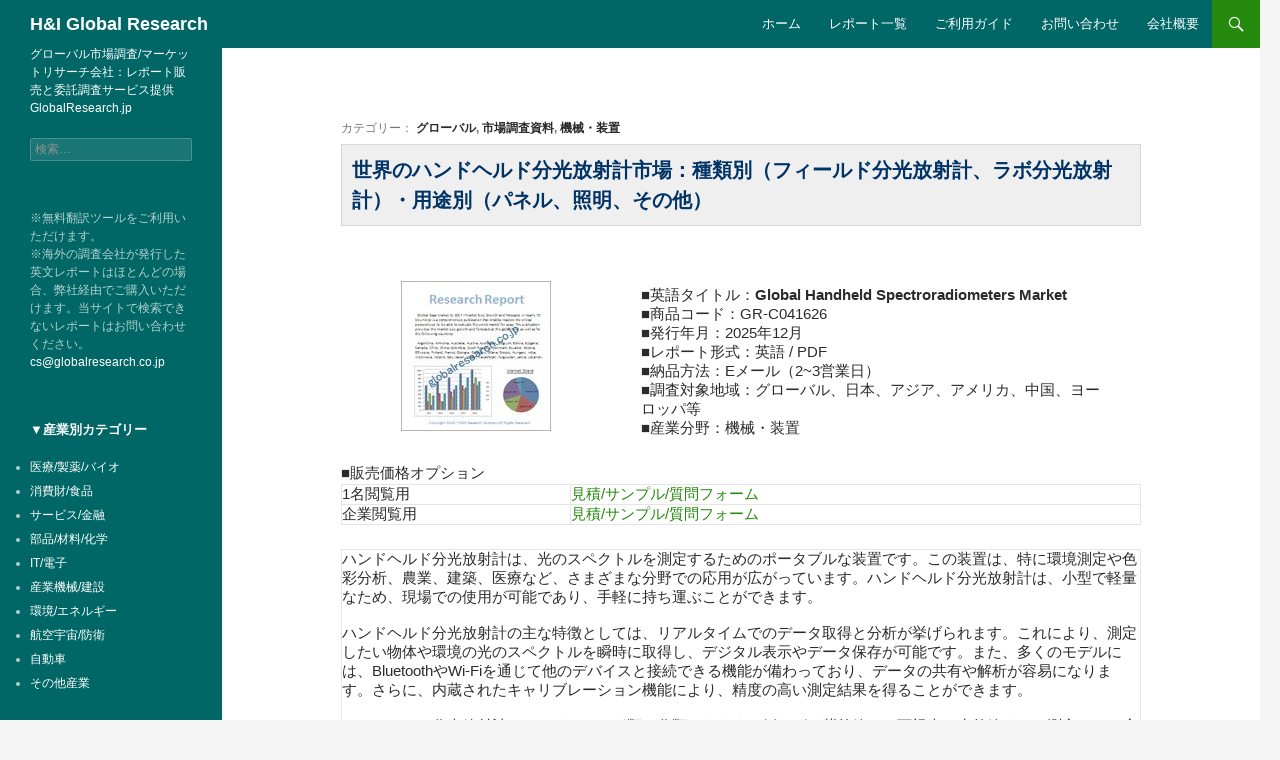

--- FILE ---
content_type: text/html; charset=UTF-8
request_url: https://www.globalresearch.co.jp/industry-data1/global-handheld-spectroradiometers-market-report-gr-c041626
body_size: 13209
content:
<meta http-equiv="X-UA-Compatible" content="IE=Edge" />
<!DOCTYPE html>
<!--[if IE 7]>
<html class="ie ie7" lang="ja">
<![endif]-->
<!--[if IE 8]>
<html class="ie ie8" lang="ja">
<![endif]-->
<!--[if !(IE 7) | !(IE 8) ]><!-->
<html lang="ja">
<!--<![endif]-->
<head>
	<meta charset="UTF-8">
	<meta name="viewport" content="width=device-width">
	<title>【2025年調査資料】世界のハンドヘルド分光放射計市場：種類別（フィールド分光放射計、ラボ分光放射計）・用途別（パネル、照明、その他）</title>
	<link rel="profile" href="http://gmpg.org/xfn/11">
	<link rel="pingback" href="https://www.globalresearch.co.jp/industry-data1/xmlrpc.php">
	<!--[if lt IE 9]>
	<script src="https://www.globalresearch.co.jp/industry-data1/wp-content/themes/tt/js/html5.js"></script>
	<![endif]-->
	<meta name='robots' content='index, follow, max-image-preview:large, max-snippet:-1, max-video-preview:-1' />

	<!-- This site is optimized with the Yoast SEO plugin v22.4 - https://yoast.com/wordpress/plugins/seo/ -->
	<link rel="canonical" href="https://www.globalresearch.co.jp/industry-data1/global-handheld-spectroradiometers-market-report-gr-c041626" />
	<meta property="og:locale" content="ja_JP" />
	<meta property="og:type" content="article" />
	<meta property="og:title" content="【2025年調査資料】世界のハンドヘルド分光放射計市場：種類別（フィールド分光放射計、ラボ分光放射計）・用途別（パネル、照明、その他）" />
	<meta property="og:description" content="当調査資料では、ハンドヘルド分光放射計の世界市場（Handheld Spectroradiometers Market）を総合的に分析し、今後の市場を予測しました。ハンドヘルド分光放射計の市場動向、種類別市場規模（フィールド分光放射計、ラボ分光放射計）、用途別市場規模（パネル、照明、その他）、企業別市場シェア、主要な地域と国の市場規模と予測、主要プレイヤーの動向などが記載されています。" />
	<meta property="og:url" content="https://www.globalresearch.co.jp/industry-data1/global-handheld-spectroradiometers-market-report-gr-c041626" />
	<meta property="og:site_name" content="H&amp;I Global Research" />
	<meta property="article:published_time" content="2021-06-21T00:47:26+00:00" />
	<meta property="article:modified_time" content="2025-12-09T05:23:05+00:00" />
	<meta name="author" content="globalresearch.jp" />
	<meta name="twitter:card" content="summary_large_image" />
	<meta name="twitter:label1" content="執筆者" />
	<meta name="twitter:data1" content="globalresearch.jp" />
	<meta name="twitter:label2" content="推定読み取り時間" />
	<meta name="twitter:data2" content="1分" />
	<script type="application/ld+json" class="yoast-schema-graph">{"@context":"https://schema.org","@graph":[{"@type":"WebPage","@id":"https://www.globalresearch.co.jp/industry-data1/global-handheld-spectroradiometers-market-report-gr-c041626","url":"https://www.globalresearch.co.jp/industry-data1/global-handheld-spectroradiometers-market-report-gr-c041626","name":"【2025年調査資料】世界のハンドヘルド分光放射計市場：種類別（フィールド分光放射計、ラボ分光放射計）・用途別（パネル、照明、その他）","isPartOf":{"@id":"https://www.globalresearch.co.jp/industry-data1/#website"},"datePublished":"2021-06-21T00:47:26+00:00","dateModified":"2025-12-09T05:23:05+00:00","author":{"@id":"https://www.globalresearch.co.jp/industry-data1/#/schema/person/17c2a50b8141201fead7e56346d7596b"},"breadcrumb":{"@id":"https://www.globalresearch.co.jp/industry-data1/global-handheld-spectroradiometers-market-report-gr-c041626#breadcrumb"},"inLanguage":"ja","potentialAction":[{"@type":"ReadAction","target":["https://www.globalresearch.co.jp/industry-data1/global-handheld-spectroradiometers-market-report-gr-c041626"]}]},{"@type":"BreadcrumbList","@id":"https://www.globalresearch.co.jp/industry-data1/global-handheld-spectroradiometers-market-report-gr-c041626#breadcrumb","itemListElement":[{"@type":"ListItem","position":1,"name":"ホーム","item":"https://www.globalresearch.co.jp/industry-data1/"},{"@type":"ListItem","position":2,"name":"世界のハンドヘルド分光放射計市場：種類別（フィールド分光放射計、ラボ分光放射計）・用途別（パネル、照明、その他）"}]},{"@type":"WebSite","@id":"https://www.globalresearch.co.jp/industry-data1/#website","url":"https://www.globalresearch.co.jp/industry-data1/","name":"H&amp;I Global Research","description":"グローバル市場調査/マーケットリサーチ会社：レポート販売と委託調査サービス提供 GlobalResearch.jp","potentialAction":[{"@type":"SearchAction","target":{"@type":"EntryPoint","urlTemplate":"https://www.globalresearch.co.jp/industry-data1/?s={search_term_string}"},"query-input":"required name=search_term_string"}],"inLanguage":"ja"},{"@type":"Person","@id":"https://www.globalresearch.co.jp/industry-data1/#/schema/person/17c2a50b8141201fead7e56346d7596b","name":"globalresearch.jp","image":{"@type":"ImageObject","inLanguage":"ja","@id":"https://www.globalresearch.co.jp/industry-data1/#/schema/person/image/","url":"https://secure.gravatar.com/avatar/8cbe903ddeffc1b8885b566a3bdd8ab2?s=96&d=mm&r=g","contentUrl":"https://secure.gravatar.com/avatar/8cbe903ddeffc1b8885b566a3bdd8ab2?s=96&d=mm&r=g","caption":"globalresearch.jp"},"url":"https://www.globalresearch.co.jp/industry-data1/author/globalresearch.jp"}]}</script>
	<!-- / Yoast SEO plugin. -->


<link rel='dns-prefetch' href='//fonts.googleapis.com' />
<link rel="alternate" type="application/rss+xml" title="H&amp;I Global Research &raquo; フィード" href="https://www.globalresearch.co.jp/industry-data1/feed" />
<link rel="alternate" type="application/rss+xml" title="H&amp;I Global Research &raquo; コメントフィード" href="https://www.globalresearch.co.jp/industry-data1/comments/feed" />
<script type="text/javascript">
/* <![CDATA[ */
window._wpemojiSettings = {"baseUrl":"https:\/\/s.w.org\/images\/core\/emoji\/14.0.0\/72x72\/","ext":".png","svgUrl":"https:\/\/s.w.org\/images\/core\/emoji\/14.0.0\/svg\/","svgExt":".svg","source":{"concatemoji":"https:\/\/www.globalresearch.co.jp\/industry-data1\/wp-includes\/js\/wp-emoji-release.min.js?ver=6.4.3"}};
/*! This file is auto-generated */
!function(i,n){var o,s,e;function c(e){try{var t={supportTests:e,timestamp:(new Date).valueOf()};sessionStorage.setItem(o,JSON.stringify(t))}catch(e){}}function p(e,t,n){e.clearRect(0,0,e.canvas.width,e.canvas.height),e.fillText(t,0,0);var t=new Uint32Array(e.getImageData(0,0,e.canvas.width,e.canvas.height).data),r=(e.clearRect(0,0,e.canvas.width,e.canvas.height),e.fillText(n,0,0),new Uint32Array(e.getImageData(0,0,e.canvas.width,e.canvas.height).data));return t.every(function(e,t){return e===r[t]})}function u(e,t,n){switch(t){case"flag":return n(e,"\ud83c\udff3\ufe0f\u200d\u26a7\ufe0f","\ud83c\udff3\ufe0f\u200b\u26a7\ufe0f")?!1:!n(e,"\ud83c\uddfa\ud83c\uddf3","\ud83c\uddfa\u200b\ud83c\uddf3")&&!n(e,"\ud83c\udff4\udb40\udc67\udb40\udc62\udb40\udc65\udb40\udc6e\udb40\udc67\udb40\udc7f","\ud83c\udff4\u200b\udb40\udc67\u200b\udb40\udc62\u200b\udb40\udc65\u200b\udb40\udc6e\u200b\udb40\udc67\u200b\udb40\udc7f");case"emoji":return!n(e,"\ud83e\udef1\ud83c\udffb\u200d\ud83e\udef2\ud83c\udfff","\ud83e\udef1\ud83c\udffb\u200b\ud83e\udef2\ud83c\udfff")}return!1}function f(e,t,n){var r="undefined"!=typeof WorkerGlobalScope&&self instanceof WorkerGlobalScope?new OffscreenCanvas(300,150):i.createElement("canvas"),a=r.getContext("2d",{willReadFrequently:!0}),o=(a.textBaseline="top",a.font="600 32px Arial",{});return e.forEach(function(e){o[e]=t(a,e,n)}),o}function t(e){var t=i.createElement("script");t.src=e,t.defer=!0,i.head.appendChild(t)}"undefined"!=typeof Promise&&(o="wpEmojiSettingsSupports",s=["flag","emoji"],n.supports={everything:!0,everythingExceptFlag:!0},e=new Promise(function(e){i.addEventListener("DOMContentLoaded",e,{once:!0})}),new Promise(function(t){var n=function(){try{var e=JSON.parse(sessionStorage.getItem(o));if("object"==typeof e&&"number"==typeof e.timestamp&&(new Date).valueOf()<e.timestamp+604800&&"object"==typeof e.supportTests)return e.supportTests}catch(e){}return null}();if(!n){if("undefined"!=typeof Worker&&"undefined"!=typeof OffscreenCanvas&&"undefined"!=typeof URL&&URL.createObjectURL&&"undefined"!=typeof Blob)try{var e="postMessage("+f.toString()+"("+[JSON.stringify(s),u.toString(),p.toString()].join(",")+"));",r=new Blob([e],{type:"text/javascript"}),a=new Worker(URL.createObjectURL(r),{name:"wpTestEmojiSupports"});return void(a.onmessage=function(e){c(n=e.data),a.terminate(),t(n)})}catch(e){}c(n=f(s,u,p))}t(n)}).then(function(e){for(var t in e)n.supports[t]=e[t],n.supports.everything=n.supports.everything&&n.supports[t],"flag"!==t&&(n.supports.everythingExceptFlag=n.supports.everythingExceptFlag&&n.supports[t]);n.supports.everythingExceptFlag=n.supports.everythingExceptFlag&&!n.supports.flag,n.DOMReady=!1,n.readyCallback=function(){n.DOMReady=!0}}).then(function(){return e}).then(function(){var e;n.supports.everything||(n.readyCallback(),(e=n.source||{}).concatemoji?t(e.concatemoji):e.wpemoji&&e.twemoji&&(t(e.twemoji),t(e.wpemoji)))}))}((window,document),window._wpemojiSettings);
/* ]]> */
</script>
<style id='wp-emoji-styles-inline-css' type='text/css'>

	img.wp-smiley, img.emoji {
		display: inline !important;
		border: none !important;
		box-shadow: none !important;
		height: 1em !important;
		width: 1em !important;
		margin: 0 0.07em !important;
		vertical-align: -0.1em !important;
		background: none !important;
		padding: 0 !important;
	}
</style>
<link rel='stylesheet' id='wp-block-library-css' href='https://www.globalresearch.co.jp/industry-data1/wp-includes/css/dist/block-library/style.min.css?ver=6.4.3' type='text/css' media='all' />
<style id='classic-theme-styles-inline-css' type='text/css'>
/*! This file is auto-generated */
.wp-block-button__link{color:#fff;background-color:#32373c;border-radius:9999px;box-shadow:none;text-decoration:none;padding:calc(.667em + 2px) calc(1.333em + 2px);font-size:1.125em}.wp-block-file__button{background:#32373c;color:#fff;text-decoration:none}
</style>
<style id='global-styles-inline-css' type='text/css'>
body{--wp--preset--color--black: #000000;--wp--preset--color--cyan-bluish-gray: #abb8c3;--wp--preset--color--white: #ffffff;--wp--preset--color--pale-pink: #f78da7;--wp--preset--color--vivid-red: #cf2e2e;--wp--preset--color--luminous-vivid-orange: #ff6900;--wp--preset--color--luminous-vivid-amber: #fcb900;--wp--preset--color--light-green-cyan: #7bdcb5;--wp--preset--color--vivid-green-cyan: #00d084;--wp--preset--color--pale-cyan-blue: #8ed1fc;--wp--preset--color--vivid-cyan-blue: #0693e3;--wp--preset--color--vivid-purple: #9b51e0;--wp--preset--gradient--vivid-cyan-blue-to-vivid-purple: linear-gradient(135deg,rgba(6,147,227,1) 0%,rgb(155,81,224) 100%);--wp--preset--gradient--light-green-cyan-to-vivid-green-cyan: linear-gradient(135deg,rgb(122,220,180) 0%,rgb(0,208,130) 100%);--wp--preset--gradient--luminous-vivid-amber-to-luminous-vivid-orange: linear-gradient(135deg,rgba(252,185,0,1) 0%,rgba(255,105,0,1) 100%);--wp--preset--gradient--luminous-vivid-orange-to-vivid-red: linear-gradient(135deg,rgba(255,105,0,1) 0%,rgb(207,46,46) 100%);--wp--preset--gradient--very-light-gray-to-cyan-bluish-gray: linear-gradient(135deg,rgb(238,238,238) 0%,rgb(169,184,195) 100%);--wp--preset--gradient--cool-to-warm-spectrum: linear-gradient(135deg,rgb(74,234,220) 0%,rgb(151,120,209) 20%,rgb(207,42,186) 40%,rgb(238,44,130) 60%,rgb(251,105,98) 80%,rgb(254,248,76) 100%);--wp--preset--gradient--blush-light-purple: linear-gradient(135deg,rgb(255,206,236) 0%,rgb(152,150,240) 100%);--wp--preset--gradient--blush-bordeaux: linear-gradient(135deg,rgb(254,205,165) 0%,rgb(254,45,45) 50%,rgb(107,0,62) 100%);--wp--preset--gradient--luminous-dusk: linear-gradient(135deg,rgb(255,203,112) 0%,rgb(199,81,192) 50%,rgb(65,88,208) 100%);--wp--preset--gradient--pale-ocean: linear-gradient(135deg,rgb(255,245,203) 0%,rgb(182,227,212) 50%,rgb(51,167,181) 100%);--wp--preset--gradient--electric-grass: linear-gradient(135deg,rgb(202,248,128) 0%,rgb(113,206,126) 100%);--wp--preset--gradient--midnight: linear-gradient(135deg,rgb(2,3,129) 0%,rgb(40,116,252) 100%);--wp--preset--font-size--small: 13px;--wp--preset--font-size--medium: 20px;--wp--preset--font-size--large: 36px;--wp--preset--font-size--x-large: 42px;--wp--preset--spacing--20: 0.44rem;--wp--preset--spacing--30: 0.67rem;--wp--preset--spacing--40: 1rem;--wp--preset--spacing--50: 1.5rem;--wp--preset--spacing--60: 2.25rem;--wp--preset--spacing--70: 3.38rem;--wp--preset--spacing--80: 5.06rem;--wp--preset--shadow--natural: 6px 6px 9px rgba(0, 0, 0, 0.2);--wp--preset--shadow--deep: 12px 12px 50px rgba(0, 0, 0, 0.4);--wp--preset--shadow--sharp: 6px 6px 0px rgba(0, 0, 0, 0.2);--wp--preset--shadow--outlined: 6px 6px 0px -3px rgba(255, 255, 255, 1), 6px 6px rgba(0, 0, 0, 1);--wp--preset--shadow--crisp: 6px 6px 0px rgba(0, 0, 0, 1);}:where(.is-layout-flex){gap: 0.5em;}:where(.is-layout-grid){gap: 0.5em;}body .is-layout-flow > .alignleft{float: left;margin-inline-start: 0;margin-inline-end: 2em;}body .is-layout-flow > .alignright{float: right;margin-inline-start: 2em;margin-inline-end: 0;}body .is-layout-flow > .aligncenter{margin-left: auto !important;margin-right: auto !important;}body .is-layout-constrained > .alignleft{float: left;margin-inline-start: 0;margin-inline-end: 2em;}body .is-layout-constrained > .alignright{float: right;margin-inline-start: 2em;margin-inline-end: 0;}body .is-layout-constrained > .aligncenter{margin-left: auto !important;margin-right: auto !important;}body .is-layout-constrained > :where(:not(.alignleft):not(.alignright):not(.alignfull)){max-width: var(--wp--style--global--content-size);margin-left: auto !important;margin-right: auto !important;}body .is-layout-constrained > .alignwide{max-width: var(--wp--style--global--wide-size);}body .is-layout-flex{display: flex;}body .is-layout-flex{flex-wrap: wrap;align-items: center;}body .is-layout-flex > *{margin: 0;}body .is-layout-grid{display: grid;}body .is-layout-grid > *{margin: 0;}:where(.wp-block-columns.is-layout-flex){gap: 2em;}:where(.wp-block-columns.is-layout-grid){gap: 2em;}:where(.wp-block-post-template.is-layout-flex){gap: 1.25em;}:where(.wp-block-post-template.is-layout-grid){gap: 1.25em;}.has-black-color{color: var(--wp--preset--color--black) !important;}.has-cyan-bluish-gray-color{color: var(--wp--preset--color--cyan-bluish-gray) !important;}.has-white-color{color: var(--wp--preset--color--white) !important;}.has-pale-pink-color{color: var(--wp--preset--color--pale-pink) !important;}.has-vivid-red-color{color: var(--wp--preset--color--vivid-red) !important;}.has-luminous-vivid-orange-color{color: var(--wp--preset--color--luminous-vivid-orange) !important;}.has-luminous-vivid-amber-color{color: var(--wp--preset--color--luminous-vivid-amber) !important;}.has-light-green-cyan-color{color: var(--wp--preset--color--light-green-cyan) !important;}.has-vivid-green-cyan-color{color: var(--wp--preset--color--vivid-green-cyan) !important;}.has-pale-cyan-blue-color{color: var(--wp--preset--color--pale-cyan-blue) !important;}.has-vivid-cyan-blue-color{color: var(--wp--preset--color--vivid-cyan-blue) !important;}.has-vivid-purple-color{color: var(--wp--preset--color--vivid-purple) !important;}.has-black-background-color{background-color: var(--wp--preset--color--black) !important;}.has-cyan-bluish-gray-background-color{background-color: var(--wp--preset--color--cyan-bluish-gray) !important;}.has-white-background-color{background-color: var(--wp--preset--color--white) !important;}.has-pale-pink-background-color{background-color: var(--wp--preset--color--pale-pink) !important;}.has-vivid-red-background-color{background-color: var(--wp--preset--color--vivid-red) !important;}.has-luminous-vivid-orange-background-color{background-color: var(--wp--preset--color--luminous-vivid-orange) !important;}.has-luminous-vivid-amber-background-color{background-color: var(--wp--preset--color--luminous-vivid-amber) !important;}.has-light-green-cyan-background-color{background-color: var(--wp--preset--color--light-green-cyan) !important;}.has-vivid-green-cyan-background-color{background-color: var(--wp--preset--color--vivid-green-cyan) !important;}.has-pale-cyan-blue-background-color{background-color: var(--wp--preset--color--pale-cyan-blue) !important;}.has-vivid-cyan-blue-background-color{background-color: var(--wp--preset--color--vivid-cyan-blue) !important;}.has-vivid-purple-background-color{background-color: var(--wp--preset--color--vivid-purple) !important;}.has-black-border-color{border-color: var(--wp--preset--color--black) !important;}.has-cyan-bluish-gray-border-color{border-color: var(--wp--preset--color--cyan-bluish-gray) !important;}.has-white-border-color{border-color: var(--wp--preset--color--white) !important;}.has-pale-pink-border-color{border-color: var(--wp--preset--color--pale-pink) !important;}.has-vivid-red-border-color{border-color: var(--wp--preset--color--vivid-red) !important;}.has-luminous-vivid-orange-border-color{border-color: var(--wp--preset--color--luminous-vivid-orange) !important;}.has-luminous-vivid-amber-border-color{border-color: var(--wp--preset--color--luminous-vivid-amber) !important;}.has-light-green-cyan-border-color{border-color: var(--wp--preset--color--light-green-cyan) !important;}.has-vivid-green-cyan-border-color{border-color: var(--wp--preset--color--vivid-green-cyan) !important;}.has-pale-cyan-blue-border-color{border-color: var(--wp--preset--color--pale-cyan-blue) !important;}.has-vivid-cyan-blue-border-color{border-color: var(--wp--preset--color--vivid-cyan-blue) !important;}.has-vivid-purple-border-color{border-color: var(--wp--preset--color--vivid-purple) !important;}.has-vivid-cyan-blue-to-vivid-purple-gradient-background{background: var(--wp--preset--gradient--vivid-cyan-blue-to-vivid-purple) !important;}.has-light-green-cyan-to-vivid-green-cyan-gradient-background{background: var(--wp--preset--gradient--light-green-cyan-to-vivid-green-cyan) !important;}.has-luminous-vivid-amber-to-luminous-vivid-orange-gradient-background{background: var(--wp--preset--gradient--luminous-vivid-amber-to-luminous-vivid-orange) !important;}.has-luminous-vivid-orange-to-vivid-red-gradient-background{background: var(--wp--preset--gradient--luminous-vivid-orange-to-vivid-red) !important;}.has-very-light-gray-to-cyan-bluish-gray-gradient-background{background: var(--wp--preset--gradient--very-light-gray-to-cyan-bluish-gray) !important;}.has-cool-to-warm-spectrum-gradient-background{background: var(--wp--preset--gradient--cool-to-warm-spectrum) !important;}.has-blush-light-purple-gradient-background{background: var(--wp--preset--gradient--blush-light-purple) !important;}.has-blush-bordeaux-gradient-background{background: var(--wp--preset--gradient--blush-bordeaux) !important;}.has-luminous-dusk-gradient-background{background: var(--wp--preset--gradient--luminous-dusk) !important;}.has-pale-ocean-gradient-background{background: var(--wp--preset--gradient--pale-ocean) !important;}.has-electric-grass-gradient-background{background: var(--wp--preset--gradient--electric-grass) !important;}.has-midnight-gradient-background{background: var(--wp--preset--gradient--midnight) !important;}.has-small-font-size{font-size: var(--wp--preset--font-size--small) !important;}.has-medium-font-size{font-size: var(--wp--preset--font-size--medium) !important;}.has-large-font-size{font-size: var(--wp--preset--font-size--large) !important;}.has-x-large-font-size{font-size: var(--wp--preset--font-size--x-large) !important;}
.wp-block-navigation a:where(:not(.wp-element-button)){color: inherit;}
:where(.wp-block-post-template.is-layout-flex){gap: 1.25em;}:where(.wp-block-post-template.is-layout-grid){gap: 1.25em;}
:where(.wp-block-columns.is-layout-flex){gap: 2em;}:where(.wp-block-columns.is-layout-grid){gap: 2em;}
.wp-block-pullquote{font-size: 1.5em;line-height: 1.6;}
</style>
<link rel='stylesheet' id='ft_viewed_stylesheet-css' href='https://www.globalresearch.co.jp/industry-data1/wp-content/plugins/posts-viewed-recently/css/ftViewedPostsStyle.css?ver=6.4.3' type='text/css' media='all' />
<link rel='stylesheet' id='twentyfourteen-lato-css' href='//fonts.googleapis.com/css?family=Lato%3A300%2C400%2C700%2C900%2C300italic%2C400italic%2C700italic' type='text/css' media='all' />
<link rel='stylesheet' id='genericons-css' href='https://www.globalresearch.co.jp/industry-data1/wp-content/themes/tt/genericons/genericons.css?ver=3.0.2' type='text/css' media='all' />
<link rel='stylesheet' id='twentyfourteen-style-css' href='https://www.globalresearch.co.jp/industry-data1/wp-content/themes/tt/style.css?ver=6.4.3' type='text/css' media='all' />
<!--[if lt IE 9]>
<link rel='stylesheet' id='twentyfourteen-ie-css' href='https://www.globalresearch.co.jp/industry-data1/wp-content/themes/tt/css/ie.css?ver=20131205' type='text/css' media='all' />
<![endif]-->
<link rel='stylesheet' id='arpw-style-css' href='https://www.globalresearch.co.jp/industry-data1/wp-content/plugins/advanced-random-posts-widget/assets/css/arpw-frontend.css?ver=6.4.3' type='text/css' media='all' />
<script type="text/javascript" src="https://www.globalresearch.co.jp/industry-data1/wp-includes/js/jquery/jquery.min.js?ver=3.7.1" id="jquery-core-js"></script>
<script type="text/javascript" src="https://www.globalresearch.co.jp/industry-data1/wp-includes/js/jquery/jquery-migrate.min.js?ver=3.4.1" id="jquery-migrate-js"></script>
<link rel="https://api.w.org/" href="https://www.globalresearch.co.jp/industry-data1/wp-json/" /><link rel="alternate" type="application/json" href="https://www.globalresearch.co.jp/industry-data1/wp-json/wp/v2/posts/460412" /><link rel="EditURI" type="application/rsd+xml" title="RSD" href="https://www.globalresearch.co.jp/industry-data1/xmlrpc.php?rsd" />
<meta name="generator" content="WordPress 6.4.3" />
<link rel='shortlink' href='https://www.globalresearch.co.jp/industry-data1/?p=460412' />
<link rel="alternate" type="application/json+oembed" href="https://www.globalresearch.co.jp/industry-data1/wp-json/oembed/1.0/embed?url=https%3A%2F%2Fwww.globalresearch.co.jp%2Findustry-data1%2Fglobal-handheld-spectroradiometers-market-report-gr-c041626" />
<link rel="alternate" type="text/xml+oembed" href="https://www.globalresearch.co.jp/industry-data1/wp-json/oembed/1.0/embed?url=https%3A%2F%2Fwww.globalresearch.co.jp%2Findustry-data1%2Fglobal-handheld-spectroradiometers-market-report-gr-c041626&#038;format=xml" />
</head>

<body class="post-template-default single single-post postid-460412 single-format-standard masthead-fixed full-width singular">
<div id="page" class="hfeed site">
	
	<header id="masthead" class="site-header" role="banner">
		<div class="header-main">
			<h1 class="site-title"><a href="https://www.globalresearch.jp/" rel="home">H&amp;I Global Research</a></h1>

			<div class="search-toggle">
				<a href="#search-container" class="screen-reader-text">Search</a>
			</div>

			<nav id="primary-navigation" class="site-navigation primary-navigation" role="navigation">
				<h1 class="menu-toggle">Primary Menu</h1>
				<a class="screen-reader-text skip-link" href="#content">Skip to content</a>
				<div class="menu-navimenu-container"><ul id="menu-navimenu" class="nav-menu"><li id="menu-item-11" class="menu-item menu-item-type-custom menu-item-object-custom menu-item-11"><a href="https://www.globalresearch.co.jp/">ホーム</a></li>
<li id="menu-item-12" class="menu-item menu-item-type-custom menu-item-object-custom menu-item-12"><a href="https://www.globalresearch.jp/category/region">レポート一覧</a></li>
<li id="menu-item-14" class="menu-item menu-item-type-custom menu-item-object-custom menu-item-14"><a href="https://www.globalresearch.jp/guide">ご利用ガイド</a></li>
<li id="menu-item-15" class="menu-item menu-item-type-custom menu-item-object-custom menu-item-15"><a href="https://www.globalresearch.jp/contact_pass2">お問い合わせ</a></li>
<li id="menu-item-16" class="menu-item menu-item-type-custom menu-item-object-custom menu-item-16"><a href="https://www.globalresearch.jp/company_overview">会社概要</a></li>
</ul></div>			</nav>
		</div>

		<div id="search-container" class="search-box-wrapper hide">
			<div class="search-box">
				<form role="search" method="get" class="search-form" action="https://www.globalresearch.co.jp/industry-data1/">
				<label>
					<span class="screen-reader-text">検索:</span>
					<input type="search" class="search-field" placeholder="検索&hellip;" value="" name="s" />
				</label>
				<input type="submit" class="search-submit" value="検索" />
			</form>			</div>
		</div>
	</header><!-- #masthead -->

	<div id="main" class="site-main">
	<div id="primary" class="content-area">
		<div id="content" class="site-content" role="main">
			
<article id="post-460412" class="post-460412 post type-post status-publish format-standard hentry category-global category-99 category-100">

	<header class="entry-header">
				<div class="entry-meta">
カテゴリー：
			<span class="cat-links"><a href="https://www.globalresearch.co.jp/industry-data1/category/global" rel="category tag">グローバル</a>, <a href="https://www.globalresearch.co.jp/industry-data1/category/%e5%b8%82%e5%a0%b4%e8%aa%bf%e6%9f%bb%e8%b3%87%e6%96%99" rel="category tag">市場調査資料</a>, <a href="https://www.globalresearch.co.jp/industry-data1/category/%e6%a9%9f%e6%a2%b0%e3%83%bb%e8%a3%85%e7%bd%ae" rel="category tag">機械・装置</a></span>
		</div>
<div style="background:#EFEFEF">
		<table><tr><td><h1 class="entry-title">世界のハンドヘルド分光放射計市場：種類別（フィールド分光放射計、ラボ分光放射計）・用途別（パネル、照明、その他）</h1></td></tr></table></div>
		<div class="entry-meta">
					</div><!-- .entry-meta -->
	</header><!-- .entry-header -->
	
<div class="entry-summary">
<table width="100%" style="border-style:none"><tr><td width="270" style="text-align:center; vertical-align:middle; border-style:none"><img src="https://www.globalresearch.co.jp/industry-data1/reports-image/data-image-12.jpg" alt="世界のハンドヘルド分光放射計市場：種類別（フィールド分光放射計、ラボ分光放射計）・用途別（パネル、照明、その他）調査レポートの販売サイト（GR-C041626）" /></td><td style="border-style:none"></div>

<div class="entry-summary">
■英語タイトル：<b>Global Handheld Spectroradiometers Market</b><br>
■商品コード：GR-C041626<br>
■発行年月：2025年12月<br>■レポート形式：英語 / PDF<br>■納品方法：Eメール（2~3営業日）<br>
■調査対象地域：グローバル、日本、アジア、アメリカ、中国、ヨーロッパ等<br>
■産業分野：機械・装置<br>
</td></tr></table>■販売価格オプション

	
<div>
<table width="100%" border="0"><tr><td>1名閲覧用</td><td><a href="https://www.globalresearch.jp/contact_pass2?report=Global Handheld Spectroradiometers Market&post_url=https://www.globalresearch.co.jp/industry-data1/global-handheld-spectroradiometers-market-report-gr-c041626&priceoption=1名閲覧用&code=GR-C041626">見積/サンプル/質問フォーム</a></td></tr><tr><td>企業閲覧用</td><td><a href="https://www.globalresearch.jp/contact_pass2?report=Global Handheld Spectroradiometers Market&post_url=https://www.globalresearch.co.jp/industry-data1/global-handheld-spectroradiometers-market-report-gr-c041626&priceoption=企業閲覧用&code=GR-C041626">見積/サンプル/質問フォーム</a></td></tr></table></div>		
<table><tr><td>
	
		ハンドヘルド分光放射計は、光のスペクトルを測定するためのポータブルな装置です。この装置は、特に環境測定や色彩分析、農業、建築、医療など、さまざまな分野での応用が広がっています。ハンドヘルド分光放射計は、小型で軽量なため、現場での使用が可能であり、手軽に持ち運ぶことができます。<br />
<br />
ハンドヘルド分光放射計の主な特徴としては、リアルタイムでのデータ取得と分析が挙げられます。これにより、測定したい物体や環境の光のスペクトルを瞬時に取得し、デジタル表示やデータ保存が可能です。また、多くのモデルには、BluetoothやWi-Fiを通じて他のデバイスと接続できる機能が備わっており、データの共有や解析が容易になります。さらに、内蔵されたキャリブレーション機能により、精度の高い測定結果を得ることができます。<br />
<br />
ハンドヘルド分光放射計は、いくつかの種類に分類されます。例えば、紫外線から可視光、赤外線までを測定できる広帯域タイプや、特定の波長範囲に特化した狭帯域タイプがあります。用途に応じて、異なる波長範囲を持つモデルが選ばれることが多いです。また、分光方式にも異なるアプローチがあり、光ファイバーを使用するものや、プリズムや回折格子を用いるものが存在します。<br />
<br />
この装置の用途は多岐にわたります。環境分野では、自然光や人工光のスペクトルを測定することで、光環境の評価や大気中の成分分析が行われます。農業分野では、植物の光合成効率や健康状態を評価するためのデータを提供し、作物の生育管理に役立てられます。また、建築やインテリアデザインの分野では、色彩の正確な測定を通じて、素材の選定や照明計画に利用されます。医療分野では、皮膚や組織の状態を分析するための診断ツールとしても使用されています。<br />
<br />
ハンドヘルド分光放射計は、特にポータビリティと使いやすさが求められる現場での測定に適しており、迅速なデータ取得と分析が可能なため、プロフェッショナルや研究者にとって非常に便利なツールです。技術の進歩により、今後もその性能や機能が向上し、より多くの分野での活用が期待されています。<br><br><strong><p>当調査資料では、ハンドヘルド分光放射計の世界市場（Handheld Spectroradiometers Market）を総合的に分析し、今後の市場を予測しました。ハンドヘルド分光放射計の市場動向、種類別市場規模（フィールド分光放射計、ラボ分光放射計）、用途別市場規模（パネル、照明、その他）、企業別市場シェア、主要な地域と国の市場規模と予測、主要プレイヤーの動向などが記載されています。</p>
</strong>
			</div>
	
	<div class="entry-content">
		<p>・市場概要・サマリー<br />・世界のハンドヘルド分光放射計市場動向<br />
・世界のハンドヘルド分光放射計市場規模<br />
・世界のハンドヘルド分光放射計市場：種類別市場規模（フィールド分光放射計、ラボ分光放射計）<br />
・世界のハンドヘルド分光放射計市場：用途別市場規模（パネル、照明、その他）<br />
・ハンドヘルド分光放射計の企業別市場シェア<br />
・北米のハンドヘルド分光放射計市場規模（種類別・用途別）<br />
・アメリカのハンドヘルド分光放射計市場規模<br />
・アジアのハンドヘルド分光放射計市場規模（種類別・用途別）<br />
・日本のハンドヘルド分光放射計市場規模<br />
・中国のハンドヘルド分光放射計市場規模<br />
・インドのハンドヘルド分光放射計市場規模<br />
・ヨーロッパのハンドヘルド分光放射計市場規模（種類別・用途別）<br />
・中東・アフリカのハンドヘルド分光放射計市場規模（種類別・用途別）<br />
・北米のハンドヘルド分光放射計市場予測 2026年-2031年<br />
・アメリカのハンドヘルド分光放射計市場予測 2026年-2031年<br />
・アジアのハンドヘルド分光放射計市場予測 2026年-2031年<br />
・日本のハンドヘルド分光放射計市場予測 2026年-2031年<br />
・中国のハンドヘルド分光放射計市場予測 2026年-2031年<br />
・インドのハンドヘルド分光放射計市場予測 2026年-2031年<br />
・ヨーロッパのハンドヘルド分光放射計市場予測 2026年-2031年<br />
・中東・アフリカのハンドヘルド分光放射計市場予測 2026年-2031年<br />
・世界のハンドヘルド分光放射計市場：種類別市場予測（フィールド分光放射計、ラボ分光放射計）2026年-2031年<br />
・世界のハンドヘルド分光放射計市場：用途別市場予測（パネル、照明、その他）2026年-2031年<br />
・ハンドヘルド分光放射計の主な販売チャネル・顧客<br />
・主な企業情報・企業別売上<br />
&#8230;</p>
<span style="color: #B00B32; font-size:small ">※種類別・用途別の項目及び上記の目次は変更になる場合があります。最新の目次構成はお問い合わせください。</span></td></tr></table><br><br>
<font color='#127353' size=4>【免責事項】</font><br><small><a href="https://www.globalresearch.jp/disclaimer"><u>https://www.globalresearch.jp/disclaimer</u></a><br><br></small>			</div><!-- .entry-content -->

	
  <div class="entry-summary">
<table width="100%" border="0">
<tr> <td style="background:#EFEFEF"> ☞ 調査レポート「
世界のハンドヘルド分光放射計市場：種類別（フィールド分光放射計、ラボ分光放射計）・用途別（パネル、照明、その他）(Global Handheld Spectroradiometers Market / GR-C041626)」ついて<a href="mailto:cs@globalresearch.co.jp?subject=Inquiry (GlobalResearch.jp)&body=Report URL:https://www.globalresearch.co.jp/industry-data1/global-handheld-spectroradiometers-market-report-gr-c041626">メールでお問い合わせはこちら</a>でお願いします。
</td> </tr> </table> <br>

<img src="https://www.globalresearch.co.jp/industry-data1/Sample-Image-Output1/sample4_ページ_28_v1.jpg" alt="市場調査レポートのイメージ"><img src="https://www.globalresearch.co.jp/industry-data1/Sample-Image-Output1/sample13_ページ_73_v1.jpg" alt="産業調査レポートのイメージ"><br><br></div><br>
	
	</article><!-- #post-## --><div class="entry-summary">
<div class='yarpp yarpp-related yarpp-related-website yarpp-template-list'>
<!-- YARPP List -->
◆調査レポートPICK UP◆
<li><a href="https://www.globalresearch.co.jp/industry-data1/global-jet-fans-market-report-gr-c049756" rel="bookmark" title="世界のジェットファン市場：種類別（一方向ジェットファン、双方向ジェットファン）・用途別（トンネル、メトロ）">世界のジェットファン市場：種類別（一方向ジェットファン、双方向ジェットファン）・用途別（トンネル、メトロ）</a> <small>当調査資料では、ジェットファンの世界市場（Jet Fans Market）を総合的に分析し、今後の市場を予測しました。ジェットファンの市場動向、種類別市場規模（一方向ジェットファン、双方向ジェットファン）、用途別市場規模（トンネル、メトロ）、企業別市場シェア、主要な地域と国の市場規模と予測、主要プレイヤーの動向などが記載されています。...</small></li>
<li><a href="https://www.globalresearch.co.jp/industry-data1/global-commercial-printing-agv-market-report-gr-c021499" rel="bookmark" title="世界の商業用印刷AGV市場：種類別（ユニットロードタイプ、自動フォークリフトタイプ、タガータイプ、その他）・用途別（大型用、小型用）">世界の商業用印刷AGV市場：種類別（ユニットロードタイプ、自動フォークリフトタイプ、タガータイプ、その他）・用途別（大型用、小型用）</a> <small>当調査資料では、商業用印刷AGVの世界市場（Commercial Printing AGV Market）を総合的に分析し、今後の市場を予測しました。商業用印刷AGVの市場動向、種類別市場規模（ユニットロードタイプ、自動フォークリフトタイプ、タガータイプ、その他）、用途別市場規模（大型用、小型用）、企業別市場シェア、主要な地域と国の市場規模と予測、主要プレイヤーの動向などが記載されています。...</small></li>
<li><a href="https://www.globalresearch.co.jp/industry-data1/global-digital-holographic-market-report-gr-c027097" rel="bookmark" title="世界のデジタルホログラフィック市場：種類別（ハードウェアコンポーネント、ソフトウェアコンポーネント）・用途別（建築、ゲーム＆エンターテインメント、商業、その他）">世界のデジタルホログラフィック市場：種類別（ハードウェアコンポーネント、ソフトウェアコンポーネント）・用途別（建築、ゲーム＆エンターテインメント、商業、その他）</a> <small>当調査資料では、デジタルホログラフィックの世界市場（Digital Holographic Market）を総合的に分析し、今後の市場を予測しました。デジタルホログラフィックの市場動向、種類別市場規模（ハードウェアコンポーネント、ソフトウェアコンポーネント）、用途別市場規模（建築、ゲーム＆エンターテインメント、商業、その他）、企業別市場シェア、主要な地域と国の市場規模と予測、主要プレイヤーの動向などが記載されています。...</small></li>
<li><a href="https://www.globalresearch.co.jp/industry-data1/global-air-plasma-spray-equipment-market-report-gr-c003434" rel="bookmark" title="世界のエアプラズマ溶射装置市場：種類別（300m/s-500m/s、500m/s-800m/s）・用途別（航空宇宙、自動車、エネルギー・電力、その他）">世界のエアプラズマ溶射装置市場：種類別（300m/s-500m/s、500m/s-800m/s）・用途別（航空宇宙、自動車、エネルギー・電力、その他）</a> <small>当調査資料では、エアプラズマ溶射装置の世界市場（Air Plasma Spray Equipment Market）を総合的に分析し、今後の市場を予測しました。エアプラズマ溶射装置の市場動向、種類別市場規模（300m/s-500m/s、500m/s-800m/s）、用途別市場規模（航空宇宙、自動車、エネルギー・電力、その他）、企業別市場シェア、主要な地域と国の市場規模と予測、主要プレイヤーの動向などが記載されています。...</small></li>
<li><a href="https://www.globalresearch.co.jp/industry-data1/global-industrial-filtration-equipment-market-report-gr-c047040" rel="bookmark" title="世界の工業用ろ過装置市場：種類別（空気、液体、ダスト）・用途別（製造業（食品、化学、製紙業含み）、発電、鉱業、冶金業、石油・ガス、ヘルスケア、製薬）">世界の工業用ろ過装置市場：種類別（空気、液体、ダスト）・用途別（製造業（食品、化学、製紙業含み）、発電、鉱業、冶金業、石油・ガス、ヘルスケア、製薬）</a> <small>当調査資料では、工業用ろ過装置の世界市場（Industrial Filtration Equipment Market）を総合的に分析し、今後の市場を予測しました。工業用ろ過装置の市場動向、種類別市場規模（空気、液体、ダスト）、用途別市場規模（製造業（食品、化学、製紙業含み）、発電、鉱業、冶金業、石油・ガス、ヘルスケア、製薬）、企業別市場シェア、主要な地域と国の市場規模と予測、主要プレイヤーの動向などが記載されています。...</small></li>
</ol>
</div>
 

<br><br></div>
		</div><!-- #content -->
	</div><!-- #primary -->

<div id="secondary">
		<h2 class="site-description">グローバル市場調査/マーケットリサーチ会社：レポート販売と委託調査サービス提供 GlobalResearch.jp</h2>
	
	
		<div id="primary-sidebar" class="primary-sidebar widget-area" role="complementary">
		<aside id="search-2" class="widget widget_search"><form role="search" method="get" class="search-form" action="https://www.globalresearch.co.jp/industry-data1/">
				<label>
					<span class="screen-reader-text">検索:</span>
					<input type="search" class="search-field" placeholder="検索&hellip;" value="" name="s" />
				</label>
				<input type="submit" class="search-submit" value="検索" />
			</form></aside><aside id="text-2" class="widget widget_text">			<div class="textwidget"><p>※無料翻訳ツールをご利用いただけます。<br />
※海外の調査会社が発行した英文レポートはほとんどの場合、弊社経由でご購入いただけます。当サイトで検索できないレポートはお問い合わせください。<a href="mailto:cs@globalresearch.co.jp">cs@globalresearch.co.jp</a></p>
</div>
		</aside><aside id="nav_menu-2" class="widget widget_nav_menu"><h1 class="widget-title">▼産業別カテゴリー</h1><div class="menu-leftmenu_industry-container"><ul id="menu-leftmenu_industry" class="menu"><li id="menu-item-18" class="menu-item menu-item-type-custom menu-item-object-custom menu-item-18"><a href="https://www.globalresearch.jp/medical_bio_healthcare">医療/製薬/バイオ</a></li>
<li id="menu-item-19" class="menu-item menu-item-type-custom menu-item-object-custom menu-item-19"><a href="https://www.globalresearch.jp/consumer_foods">消費財/食品</a></li>
<li id="menu-item-20" class="menu-item menu-item-type-custom menu-item-object-custom menu-item-20"><a href="https://www.globalresearch.jp/service_finance">サービス/金融</a></li>
<li id="menu-item-21" class="menu-item menu-item-type-custom menu-item-object-custom menu-item-21"><a href="https://www.globalresearch.jp/parts_material">部品/材料/化学</a></li>
<li id="menu-item-22" class="menu-item menu-item-type-custom menu-item-object-custom menu-item-22"><a href="https://www.globalresearch.jp/it_electronics">IT/電子</a></li>
<li id="menu-item-23" class="menu-item menu-item-type-custom menu-item-object-custom menu-item-23"><a href="https://www.globalresearch.jp/machinery_construction">産業機械/建設</a></li>
<li id="menu-item-24" class="menu-item menu-item-type-custom menu-item-object-custom menu-item-24"><a href="https://www.globalresearch.jp/environment_energy">環境/エネルギー</a></li>
<li id="menu-item-25" class="menu-item menu-item-type-custom menu-item-object-custom menu-item-25"><a href="https://www.globalresearch.jp/aerospace-defense">航空宇宙/防衛</a></li>
<li id="menu-item-26" class="menu-item menu-item-type-custom menu-item-object-custom menu-item-26"><a href="https://www.globalresearch.jp/automobile">自動車</a></li>
<li id="menu-item-27" class="menu-item menu-item-type-custom menu-item-object-custom menu-item-27"><a href="https://www.globalresearch.jp/other_industries">その他産業</a></li>
</ul></div></aside><aside id="nav_menu-3" class="widget widget_nav_menu"><h1 class="widget-title">▼地域別カテゴリー</h1><div class="menu-left_region-container"><ul id="menu-left_region" class="menu"><li id="menu-item-28" class="menu-item menu-item-type-custom menu-item-object-custom menu-item-28"><a href="https://www.globalresearch.jp/worldwide">世界</a></li>
<li id="menu-item-29" class="menu-item menu-item-type-custom menu-item-object-custom menu-item-29"><a href="https://www.globalresearch.jp/asia_pacific">アジア太平洋</a></li>
<li id="menu-item-30" class="menu-item menu-item-type-custom menu-item-object-custom menu-item-30"><a href="https://www.globalresearch.jp/japan">日本</a></li>
<li id="menu-item-31" class="menu-item menu-item-type-custom menu-item-object-custom menu-item-31"><a href="https://www.globalresearch.jp/china">中国</a></li>
<li id="menu-item-32" class="menu-item menu-item-type-custom menu-item-object-custom menu-item-32"><a href="https://www.globalresearch.jp/europe">ヨーロッパ</a></li>
<li id="menu-item-33" class="menu-item menu-item-type-custom menu-item-object-custom menu-item-33"><a href="https://www.globalresearch.jp/north_america">北米</a></li>
<li id="menu-item-34" class="menu-item menu-item-type-custom menu-item-object-custom menu-item-34"><a href="https://www.globalresearch.jp/latin_america">中南米</a></li>
<li id="menu-item-35" class="menu-item menu-item-type-custom menu-item-object-custom menu-item-35"><a href="https://www.globalresearch.jp/mideast_africa">中東/アフリカ</a></li>
</ul></div></aside><aside id="arpw-widget-2" class="widget arpw-widget-random"><h1 class="widget-title">* おすすめ調査資料 *</h1><div class="arpw-random-post "><ul class="arpw-ul"><li class="arpw-li arpw-clearfix"><a class="arpw-title" href="https://www.globalresearch.co.jp/industry-data1/global-homeopathic-remedies-market-report-gr-c044446" rel="bookmark">世界の ホメオパシー療法市場：種類別（希釈剤・点眼剤、クリーム・軟膏、顆粒・小球体、その他）・用途別（炎症、捻挫、筋肉痛、うつ病、その他）</a></li><li class="arpw-li arpw-clearfix"><a class="arpw-title" href="https://www.globalresearch.co.jp/industry-data1/global-steam-dried-fishmeal-market-report-gr-c086105" rel="bookmark">蒸気乾燥魚粉の世界市場：脱脂魚粉、半脱脂魚粉、全魚粉、養殖飼料、家禽飼料、豚飼料、反芻動物飼料、ペットフード、その他</a></li><li class="arpw-li arpw-clearfix"><a class="arpw-title" href="https://www.globalresearch.co.jp/industry-data1/global-tractor-tire-chain-market-report-gr-c091264" rel="bookmark">トラクター用タイヤチェーンの世界市場：スタッズ、鍛造、林業機械、トラクター、ATV、その他</a></li><li class="arpw-li arpw-clearfix"><a class="arpw-title" href="https://www.globalresearch.co.jp/industry-data1/global-cpe-cast-film-market-report-gr-c023984" rel="bookmark">世界のCPEキャストフィルム市場：種類別（食品用、工業用、医薬品用）・用途別（食品包装、医薬品包装、衣料包装、その他）</a></li><li class="arpw-li arpw-clearfix"><a class="arpw-title" href="https://www.globalresearch.co.jp/industry-data1/global-sales-management-tools-market-report-gr-c078859" rel="bookmark">販売管理ツールの世界市場：クラウド、オンプレミス、中小企業、大企業</a></li><li class="arpw-li arpw-clearfix"><a class="arpw-title" href="https://www.globalresearch.co.jp/industry-data1/global-detonating-cord-market-report-gr-c026346" rel="bookmark">世界の爆発コード市場：種類別（屋外爆発コード、安全型爆発コード）・用途別（軍事、鉱業）</a></li><li class="arpw-li arpw-clearfix"><a class="arpw-title" href="https://www.globalresearch.co.jp/industry-data1/global-pet-pharmaceuticals-market-report-gr-c068009" rel="bookmark">ペット用医薬品の世界市場：駆虫剤、生物製剤、抗菌剤、その他、予防、治療</a></li><li class="arpw-li arpw-clearfix"><a class="arpw-title" href="https://www.globalresearch.co.jp/industry-data1/global-lithium-iron-phosphate-batteries-market-report-gr-c052910" rel="bookmark">リン酸鉄リチウム電池の世界市場：最大3.2 V、3.2 V〜12 V、12 V〜19 V、19 V以上、電気自動車、動力工具、医療、風力、家電、その他</a></li><li class="arpw-li arpw-clearfix"><a class="arpw-title" href="https://www.globalresearch.co.jp/industry-data1/global-magic-wall-interactive-surfaces-market-report-gr-c054150" rel="bookmark">マジックウォールインタラクティブサーフェスの世界市場：ハードウェア、ソフトウェア、エンターテイメント、ヘルスケア、分析、その他</a></li><li class="arpw-li arpw-clearfix"><a class="arpw-title" href="https://www.globalresearch.co.jp/industry-data1/global-automotive-rack-pinion-market-report-gr-c010118" rel="bookmark">世界の自動車用ラック＆ピニオン市場：種類別（軟鋼、半硬鋼/硬鋼、その他）・用途別（乗用車、商用車）</a></li></ul></div><!-- Generated by https://wordpress.org/plugins/advanced-random-posts-widget/ --></aside>	</div><!-- #primary-sidebar -->
	</div><!-- #secondary -->

		</div><!-- #main -->

		<footer id="colophon" class="site-footer" role="contentinfo">

			
			<div class="site-info">
				
<div id="footer_add">
<a href="https://www.globalresearch.jp/privacypolicy">【個人情報保護ポリシー】</a>
<a href="https://www.globalresearch.jp/law_notice">【特定商取引法表示】</a>
<a href="https://www.globalresearch.co.jp/industry-data1/">【連携データ1】</a>
<a href="https://www.globalresearch.jp/information1">【連携データ2】</a>
<a href="https://www.globalresearch.co.jp/industry-data1/sitemap_index.xml">【Sitemap】</a>
<a href="https://www.globalresearch.jp/english">【English】</a>
</div><br>
<div id="footer_design">
<a href="https://www.globalresearch.co.jp/industry-data1/">グローバル市場調査（リサーチ会社）</a><br />
H&Iグローバルリサーチ株式会社<br />
〒104-0033 東京都中央区新川1-6-12<br />
TEL:03-6555-2340 FAX:03-6869-4083 MAIL:<a href="mailto:cs@globalresearch.co.jp">cs@globalresearch.co.jp</a><br />
Copyright (c) H&I Global Research Co., Ltd. All Rights Reserved.</div>

			</div><!-- .site-info -->
		</footer><!-- #colophon -->
	</div><!-- #page -->

	<link rel='stylesheet' id='yarppRelatedCss-css' href='https://www.globalresearch.co.jp/industry-data1/wp-content/plugins/yet-another-related-posts-plugin/style/related.css?ver=5.30.10' type='text/css' media='all' />
<script type="text/javascript" src="https://www.globalresearch.co.jp/industry-data1/wp-content/themes/tt/js/functions.js?ver=20131209" id="twentyfourteen-script-js"></script>
</body>
</html>